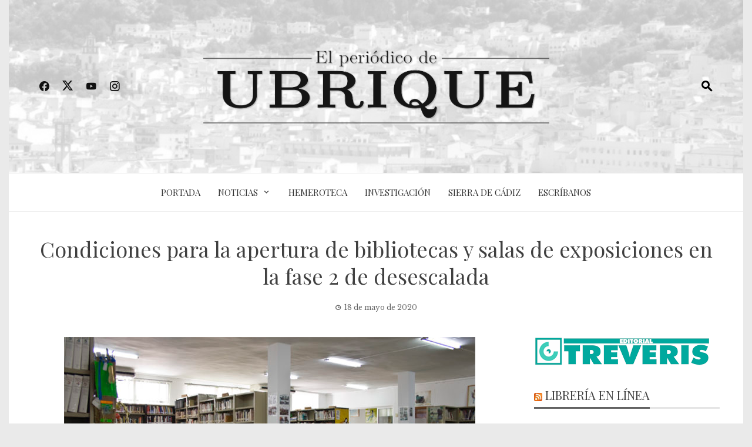

--- FILE ---
content_type: text/html; charset=UTF-8
request_url: https://elperiodicodeubrique.com/2020/05/condiciones-para-la-apertura-de-bibliotecas-en-la-fase-2-de-desescalada/
body_size: 22238
content:
<!DOCTYPE html>
<html lang="es">

    <head>
        <meta charset="UTF-8">
        <meta name="viewport" content="width=device-width, initial-scale=1">
        <link rel="profile" href="http://gmpg.org/xfn/11">

        
<!--/ Open Graphite /-->
<meta property="og:locale" content="es_ES" />
<meta property="og:type" content="" />
<meta property="og:url" content="https://elperiodicodeubrique.com/2020/05/condiciones-para-la-apertura-de-bibliotecas-en-la-fase-2-de-desescalada/" />
<meta property="og:title" content="" />
<meta property="og:description" content="" />
<meta property="og:site_name" content="El Periódico de Ubrique" />
<meta property="og:image" content="https://elperiodicodeubrique.com/wp-content/uploads/2020/05/2020-05-18-bibliotecaUbrique.jpg" />
<meta property="og:image:width" content="720" />
<meta property="og:image:height" content="446" />

<meta itemprop="description" content="" />
<meta itemprop="image" content="https://elperiodicodeubrique.com/wp-content/uploads/2020/05/2020-05-18-bibliotecaUbrique.jpg" />

<meta name="twitter:card" content="summary_large_image" />
<meta name="twitter:url" content="https://elperiodicodeubrique.com/2020/05/condiciones-para-la-apertura-de-bibliotecas-en-la-fase-2-de-desescalada/" />
<meta name="twitter:title" content="" />
<meta name="twitter:description" content="" />
<meta name="twitter:image" content="https://elperiodicodeubrique.com/wp-content/uploads/2020/05/2020-05-18-bibliotecaUbrique.jpg" />
<meta name="twitter:creator" content="@noticiasubrique" />
<meta name="twitter:site" content="El Periódico de Ubrique" />
<!--/ Open Graphite End /-->

<title>Condiciones para la apertura de bibliotecas y salas de exposiciones en la fase 2 de desescalada &#8211; El Periódico de Ubrique</title>
<meta name='robots' content='max-image-preview:large' />
<link rel='dns-prefetch' href='//fonts.googleapis.com' />
<link rel="alternate" type="application/rss+xml" title="El Periódico de Ubrique &raquo; Feed" href="https://elperiodicodeubrique.com/feed/" />
<link rel="alternate" type="application/rss+xml" title="El Periódico de Ubrique &raquo; Feed de los comentarios" href="https://elperiodicodeubrique.com/comments/feed/" />
<link rel="alternate" title="oEmbed (JSON)" type="application/json+oembed" href="https://elperiodicodeubrique.com/wp-json/oembed/1.0/embed?url=https%3A%2F%2Felperiodicodeubrique.com%2F2020%2F05%2Fcondiciones-para-la-apertura-de-bibliotecas-en-la-fase-2-de-desescalada%2F" />
<link rel="alternate" title="oEmbed (XML)" type="text/xml+oembed" href="https://elperiodicodeubrique.com/wp-json/oembed/1.0/embed?url=https%3A%2F%2Felperiodicodeubrique.com%2F2020%2F05%2Fcondiciones-para-la-apertura-de-bibliotecas-en-la-fase-2-de-desescalada%2F&#038;format=xml" />
<style id='wp-img-auto-sizes-contain-inline-css'>
img:is([sizes=auto i],[sizes^="auto," i]){contain-intrinsic-size:3000px 1500px}
/*# sourceURL=wp-img-auto-sizes-contain-inline-css */
</style>
<link rel='stylesheet' id='argpd-informbox-css' href='https://elperiodicodeubrique.com/wp-content/plugins/adapta-rgpd/assets/css/inform-box-simple.css?ver=1.3.9' media='all' />
<link rel='stylesheet' id='argpd-cookies-eu-banner-css' href='https://elperiodicodeubrique.com/wp-content/plugins/adapta-rgpd/assets/css/cookies-banner-classic.css?ver=1.3.9' media='all' />
<style id='wp-emoji-styles-inline-css'>

	img.wp-smiley, img.emoji {
		display: inline !important;
		border: none !important;
		box-shadow: none !important;
		height: 1em !important;
		width: 1em !important;
		margin: 0 0.07em !important;
		vertical-align: -0.1em !important;
		background: none !important;
		padding: 0 !important;
	}
/*# sourceURL=wp-emoji-styles-inline-css */
</style>
<link rel='stylesheet' id='wp-block-library-css' href='https://elperiodicodeubrique.com/wp-includes/css/dist/block-library/style.min.css?ver=6.9' media='all' />
<style id='wp-block-library-theme-inline-css'>
.wp-block-audio :where(figcaption){color:#555;font-size:13px;text-align:center}.is-dark-theme .wp-block-audio :where(figcaption){color:#ffffffa6}.wp-block-audio{margin:0 0 1em}.wp-block-code{border:1px solid #ccc;border-radius:4px;font-family:Menlo,Consolas,monaco,monospace;padding:.8em 1em}.wp-block-embed :where(figcaption){color:#555;font-size:13px;text-align:center}.is-dark-theme .wp-block-embed :where(figcaption){color:#ffffffa6}.wp-block-embed{margin:0 0 1em}.blocks-gallery-caption{color:#555;font-size:13px;text-align:center}.is-dark-theme .blocks-gallery-caption{color:#ffffffa6}:root :where(.wp-block-image figcaption){color:#555;font-size:13px;text-align:center}.is-dark-theme :root :where(.wp-block-image figcaption){color:#ffffffa6}.wp-block-image{margin:0 0 1em}.wp-block-pullquote{border-bottom:4px solid;border-top:4px solid;color:currentColor;margin-bottom:1.75em}.wp-block-pullquote :where(cite),.wp-block-pullquote :where(footer),.wp-block-pullquote__citation{color:currentColor;font-size:.8125em;font-style:normal;text-transform:uppercase}.wp-block-quote{border-left:.25em solid;margin:0 0 1.75em;padding-left:1em}.wp-block-quote cite,.wp-block-quote footer{color:currentColor;font-size:.8125em;font-style:normal;position:relative}.wp-block-quote:where(.has-text-align-right){border-left:none;border-right:.25em solid;padding-left:0;padding-right:1em}.wp-block-quote:where(.has-text-align-center){border:none;padding-left:0}.wp-block-quote.is-large,.wp-block-quote.is-style-large,.wp-block-quote:where(.is-style-plain){border:none}.wp-block-search .wp-block-search__label{font-weight:700}.wp-block-search__button{border:1px solid #ccc;padding:.375em .625em}:where(.wp-block-group.has-background){padding:1.25em 2.375em}.wp-block-separator.has-css-opacity{opacity:.4}.wp-block-separator{border:none;border-bottom:2px solid;margin-left:auto;margin-right:auto}.wp-block-separator.has-alpha-channel-opacity{opacity:1}.wp-block-separator:not(.is-style-wide):not(.is-style-dots){width:100px}.wp-block-separator.has-background:not(.is-style-dots){border-bottom:none;height:1px}.wp-block-separator.has-background:not(.is-style-wide):not(.is-style-dots){height:2px}.wp-block-table{margin:0 0 1em}.wp-block-table td,.wp-block-table th{word-break:normal}.wp-block-table :where(figcaption){color:#555;font-size:13px;text-align:center}.is-dark-theme .wp-block-table :where(figcaption){color:#ffffffa6}.wp-block-video :where(figcaption){color:#555;font-size:13px;text-align:center}.is-dark-theme .wp-block-video :where(figcaption){color:#ffffffa6}.wp-block-video{margin:0 0 1em}:root :where(.wp-block-template-part.has-background){margin-bottom:0;margin-top:0;padding:1.25em 2.375em}
/*# sourceURL=/wp-includes/css/dist/block-library/theme.min.css */
</style>
<style id='global-styles-inline-css'>
:root{--wp--preset--aspect-ratio--square: 1;--wp--preset--aspect-ratio--4-3: 4/3;--wp--preset--aspect-ratio--3-4: 3/4;--wp--preset--aspect-ratio--3-2: 3/2;--wp--preset--aspect-ratio--2-3: 2/3;--wp--preset--aspect-ratio--16-9: 16/9;--wp--preset--aspect-ratio--9-16: 9/16;--wp--preset--color--black: #000000;--wp--preset--color--cyan-bluish-gray: #abb8c3;--wp--preset--color--white: #ffffff;--wp--preset--color--pale-pink: #f78da7;--wp--preset--color--vivid-red: #cf2e2e;--wp--preset--color--luminous-vivid-orange: #ff6900;--wp--preset--color--luminous-vivid-amber: #fcb900;--wp--preset--color--light-green-cyan: #7bdcb5;--wp--preset--color--vivid-green-cyan: #00d084;--wp--preset--color--pale-cyan-blue: #8ed1fc;--wp--preset--color--vivid-cyan-blue: #0693e3;--wp--preset--color--vivid-purple: #9b51e0;--wp--preset--gradient--vivid-cyan-blue-to-vivid-purple: linear-gradient(135deg,rgb(6,147,227) 0%,rgb(155,81,224) 100%);--wp--preset--gradient--light-green-cyan-to-vivid-green-cyan: linear-gradient(135deg,rgb(122,220,180) 0%,rgb(0,208,130) 100%);--wp--preset--gradient--luminous-vivid-amber-to-luminous-vivid-orange: linear-gradient(135deg,rgb(252,185,0) 0%,rgb(255,105,0) 100%);--wp--preset--gradient--luminous-vivid-orange-to-vivid-red: linear-gradient(135deg,rgb(255,105,0) 0%,rgb(207,46,46) 100%);--wp--preset--gradient--very-light-gray-to-cyan-bluish-gray: linear-gradient(135deg,rgb(238,238,238) 0%,rgb(169,184,195) 100%);--wp--preset--gradient--cool-to-warm-spectrum: linear-gradient(135deg,rgb(74,234,220) 0%,rgb(151,120,209) 20%,rgb(207,42,186) 40%,rgb(238,44,130) 60%,rgb(251,105,98) 80%,rgb(254,248,76) 100%);--wp--preset--gradient--blush-light-purple: linear-gradient(135deg,rgb(255,206,236) 0%,rgb(152,150,240) 100%);--wp--preset--gradient--blush-bordeaux: linear-gradient(135deg,rgb(254,205,165) 0%,rgb(254,45,45) 50%,rgb(107,0,62) 100%);--wp--preset--gradient--luminous-dusk: linear-gradient(135deg,rgb(255,203,112) 0%,rgb(199,81,192) 50%,rgb(65,88,208) 100%);--wp--preset--gradient--pale-ocean: linear-gradient(135deg,rgb(255,245,203) 0%,rgb(182,227,212) 50%,rgb(51,167,181) 100%);--wp--preset--gradient--electric-grass: linear-gradient(135deg,rgb(202,248,128) 0%,rgb(113,206,126) 100%);--wp--preset--gradient--midnight: linear-gradient(135deg,rgb(2,3,129) 0%,rgb(40,116,252) 100%);--wp--preset--font-size--small: 0.9rem;--wp--preset--font-size--medium: 1.05rem;--wp--preset--font-size--large: clamp(1.39rem, 1.39rem + ((1vw - 0.2rem) * 0.836), 1.85rem);--wp--preset--font-size--x-large: clamp(1.85rem, 1.85rem + ((1vw - 0.2rem) * 1.182), 2.5rem);--wp--preset--font-size--xx-large: clamp(2.5rem, 2.5rem + ((1vw - 0.2rem) * 1.4), 3.27rem);--wp--preset--spacing--20: 0.44rem;--wp--preset--spacing--30: 0.67rem;--wp--preset--spacing--40: 1rem;--wp--preset--spacing--50: 1.5rem;--wp--preset--spacing--60: 2.25rem;--wp--preset--spacing--70: 3.38rem;--wp--preset--spacing--80: 5.06rem;--wp--preset--shadow--natural: 6px 6px 9px rgba(0, 0, 0, 0.2);--wp--preset--shadow--deep: 12px 12px 50px rgba(0, 0, 0, 0.4);--wp--preset--shadow--sharp: 6px 6px 0px rgba(0, 0, 0, 0.2);--wp--preset--shadow--outlined: 6px 6px 0px -3px rgb(255, 255, 255), 6px 6px rgb(0, 0, 0);--wp--preset--shadow--crisp: 6px 6px 0px rgb(0, 0, 0);}:root { --wp--style--global--content-size: 1100px;--wp--style--global--wide-size: 1200px; }:where(body) { margin: 0; }.wp-site-blocks > .alignleft { float: left; margin-right: 2em; }.wp-site-blocks > .alignright { float: right; margin-left: 2em; }.wp-site-blocks > .aligncenter { justify-content: center; margin-left: auto; margin-right: auto; }:where(.wp-site-blocks) > * { margin-block-start: 24px; margin-block-end: 0; }:where(.wp-site-blocks) > :first-child { margin-block-start: 0; }:where(.wp-site-blocks) > :last-child { margin-block-end: 0; }:root { --wp--style--block-gap: 24px; }:root :where(.is-layout-flow) > :first-child{margin-block-start: 0;}:root :where(.is-layout-flow) > :last-child{margin-block-end: 0;}:root :where(.is-layout-flow) > *{margin-block-start: 24px;margin-block-end: 0;}:root :where(.is-layout-constrained) > :first-child{margin-block-start: 0;}:root :where(.is-layout-constrained) > :last-child{margin-block-end: 0;}:root :where(.is-layout-constrained) > *{margin-block-start: 24px;margin-block-end: 0;}:root :where(.is-layout-flex){gap: 24px;}:root :where(.is-layout-grid){gap: 24px;}.is-layout-flow > .alignleft{float: left;margin-inline-start: 0;margin-inline-end: 2em;}.is-layout-flow > .alignright{float: right;margin-inline-start: 2em;margin-inline-end: 0;}.is-layout-flow > .aligncenter{margin-left: auto !important;margin-right: auto !important;}.is-layout-constrained > .alignleft{float: left;margin-inline-start: 0;margin-inline-end: 2em;}.is-layout-constrained > .alignright{float: right;margin-inline-start: 2em;margin-inline-end: 0;}.is-layout-constrained > .aligncenter{margin-left: auto !important;margin-right: auto !important;}.is-layout-constrained > :where(:not(.alignleft):not(.alignright):not(.alignfull)){max-width: var(--wp--style--global--content-size);margin-left: auto !important;margin-right: auto !important;}.is-layout-constrained > .alignwide{max-width: var(--wp--style--global--wide-size);}body .is-layout-flex{display: flex;}.is-layout-flex{flex-wrap: wrap;align-items: center;}.is-layout-flex > :is(*, div){margin: 0;}body .is-layout-grid{display: grid;}.is-layout-grid > :is(*, div){margin: 0;}body{padding-top: 0px;padding-right: 0px;padding-bottom: 0px;padding-left: 0px;}:root :where(.wp-element-button, .wp-block-button__link){background-color: #32373c;border-width: 0;color: #fff;font-family: inherit;font-size: inherit;font-style: inherit;font-weight: inherit;letter-spacing: inherit;line-height: inherit;padding-top: calc(0.667em + 2px);padding-right: calc(1.333em + 2px);padding-bottom: calc(0.667em + 2px);padding-left: calc(1.333em + 2px);text-decoration: none;text-transform: inherit;}.has-black-color{color: var(--wp--preset--color--black) !important;}.has-cyan-bluish-gray-color{color: var(--wp--preset--color--cyan-bluish-gray) !important;}.has-white-color{color: var(--wp--preset--color--white) !important;}.has-pale-pink-color{color: var(--wp--preset--color--pale-pink) !important;}.has-vivid-red-color{color: var(--wp--preset--color--vivid-red) !important;}.has-luminous-vivid-orange-color{color: var(--wp--preset--color--luminous-vivid-orange) !important;}.has-luminous-vivid-amber-color{color: var(--wp--preset--color--luminous-vivid-amber) !important;}.has-light-green-cyan-color{color: var(--wp--preset--color--light-green-cyan) !important;}.has-vivid-green-cyan-color{color: var(--wp--preset--color--vivid-green-cyan) !important;}.has-pale-cyan-blue-color{color: var(--wp--preset--color--pale-cyan-blue) !important;}.has-vivid-cyan-blue-color{color: var(--wp--preset--color--vivid-cyan-blue) !important;}.has-vivid-purple-color{color: var(--wp--preset--color--vivid-purple) !important;}.has-black-background-color{background-color: var(--wp--preset--color--black) !important;}.has-cyan-bluish-gray-background-color{background-color: var(--wp--preset--color--cyan-bluish-gray) !important;}.has-white-background-color{background-color: var(--wp--preset--color--white) !important;}.has-pale-pink-background-color{background-color: var(--wp--preset--color--pale-pink) !important;}.has-vivid-red-background-color{background-color: var(--wp--preset--color--vivid-red) !important;}.has-luminous-vivid-orange-background-color{background-color: var(--wp--preset--color--luminous-vivid-orange) !important;}.has-luminous-vivid-amber-background-color{background-color: var(--wp--preset--color--luminous-vivid-amber) !important;}.has-light-green-cyan-background-color{background-color: var(--wp--preset--color--light-green-cyan) !important;}.has-vivid-green-cyan-background-color{background-color: var(--wp--preset--color--vivid-green-cyan) !important;}.has-pale-cyan-blue-background-color{background-color: var(--wp--preset--color--pale-cyan-blue) !important;}.has-vivid-cyan-blue-background-color{background-color: var(--wp--preset--color--vivid-cyan-blue) !important;}.has-vivid-purple-background-color{background-color: var(--wp--preset--color--vivid-purple) !important;}.has-black-border-color{border-color: var(--wp--preset--color--black) !important;}.has-cyan-bluish-gray-border-color{border-color: var(--wp--preset--color--cyan-bluish-gray) !important;}.has-white-border-color{border-color: var(--wp--preset--color--white) !important;}.has-pale-pink-border-color{border-color: var(--wp--preset--color--pale-pink) !important;}.has-vivid-red-border-color{border-color: var(--wp--preset--color--vivid-red) !important;}.has-luminous-vivid-orange-border-color{border-color: var(--wp--preset--color--luminous-vivid-orange) !important;}.has-luminous-vivid-amber-border-color{border-color: var(--wp--preset--color--luminous-vivid-amber) !important;}.has-light-green-cyan-border-color{border-color: var(--wp--preset--color--light-green-cyan) !important;}.has-vivid-green-cyan-border-color{border-color: var(--wp--preset--color--vivid-green-cyan) !important;}.has-pale-cyan-blue-border-color{border-color: var(--wp--preset--color--pale-cyan-blue) !important;}.has-vivid-cyan-blue-border-color{border-color: var(--wp--preset--color--vivid-cyan-blue) !important;}.has-vivid-purple-border-color{border-color: var(--wp--preset--color--vivid-purple) !important;}.has-vivid-cyan-blue-to-vivid-purple-gradient-background{background: var(--wp--preset--gradient--vivid-cyan-blue-to-vivid-purple) !important;}.has-light-green-cyan-to-vivid-green-cyan-gradient-background{background: var(--wp--preset--gradient--light-green-cyan-to-vivid-green-cyan) !important;}.has-luminous-vivid-amber-to-luminous-vivid-orange-gradient-background{background: var(--wp--preset--gradient--luminous-vivid-amber-to-luminous-vivid-orange) !important;}.has-luminous-vivid-orange-to-vivid-red-gradient-background{background: var(--wp--preset--gradient--luminous-vivid-orange-to-vivid-red) !important;}.has-very-light-gray-to-cyan-bluish-gray-gradient-background{background: var(--wp--preset--gradient--very-light-gray-to-cyan-bluish-gray) !important;}.has-cool-to-warm-spectrum-gradient-background{background: var(--wp--preset--gradient--cool-to-warm-spectrum) !important;}.has-blush-light-purple-gradient-background{background: var(--wp--preset--gradient--blush-light-purple) !important;}.has-blush-bordeaux-gradient-background{background: var(--wp--preset--gradient--blush-bordeaux) !important;}.has-luminous-dusk-gradient-background{background: var(--wp--preset--gradient--luminous-dusk) !important;}.has-pale-ocean-gradient-background{background: var(--wp--preset--gradient--pale-ocean) !important;}.has-electric-grass-gradient-background{background: var(--wp--preset--gradient--electric-grass) !important;}.has-midnight-gradient-background{background: var(--wp--preset--gradient--midnight) !important;}.has-small-font-size{font-size: var(--wp--preset--font-size--small) !important;}.has-medium-font-size{font-size: var(--wp--preset--font-size--medium) !important;}.has-large-font-size{font-size: var(--wp--preset--font-size--large) !important;}.has-x-large-font-size{font-size: var(--wp--preset--font-size--x-large) !important;}.has-xx-large-font-size{font-size: var(--wp--preset--font-size--xx-large) !important;}
:root :where(.wp-block-pullquote){font-size: clamp(0.984em, 0.984rem + ((1vw - 0.2em) * 0.938), 1.5em);line-height: 1.6;}
/*# sourceURL=global-styles-inline-css */
</style>
<link rel='stylesheet' id='super-rss-reader-css' href='https://elperiodicodeubrique.com/wp-content/plugins/super-rss-reader/public/css/style.min.css?ver=5.4' media='all' />
<link rel='stylesheet' id='viral-news-style-css' href='https://elperiodicodeubrique.com/wp-content/themes/viral-news/style.css?ver=2.04' media='all' />
<style id='viral-news-style-inline-css'>
:root{--viral-news-template-color:#636363;--viral-news-header-image:url(https://elperiodicodeubrique.com/wp-content/uploads/2021/07/fondo-cabecera-epu2.jpg);--viral-news-header-padding:70px 0}
/*# sourceURL=viral-news-style-inline-css */
</style>
<link rel='stylesheet' id='twittericon-css' href='https://elperiodicodeubrique.com/wp-content/themes/viral-news/css/twittericon.css?ver=2.04' media='all' />
<link rel='stylesheet' id='materialdesignicons-css' href='https://elperiodicodeubrique.com/wp-content/themes/viral-news/css/materialdesignicons.css?ver=2.04' media='all' />
<link rel='stylesheet' id='owl-carousel-css' href='https://elperiodicodeubrique.com/wp-content/themes/viral-news/css/owl.carousel.css?ver=2.04' media='all' />
<link rel='stylesheet' id='viral-news-fonts-css' href='https://fonts.googleapis.com/css?family=Playfair+Display%3A400%2C500%2C600%2C700%2C800%2C900%2C400i%2C500i%2C600i%2C700i%2C800i%2C900i%7CLibre+Baskerville%3A400%2C400i%2C700&#038;subset=latin%2Clatin-ext&#038;display=swap' media='all' />
<link rel='stylesheet' id='arpw-style-css' href='https://elperiodicodeubrique.com/wp-content/plugins/advanced-random-posts-widget/assets/css/arpw-frontend.css?ver=6.9' media='all' />
<link rel='stylesheet' id='slb_core-css' href='https://elperiodicodeubrique.com/wp-content/plugins/simple-lightbox/client/css/app.css?ver=2.9.4' media='all' />
<link rel='stylesheet' id='dashicons-css' href='https://elperiodicodeubrique.com/wp-includes/css/dashicons.min.css?ver=6.9' media='all' />
<link rel='stylesheet' id='elementor-frontend-css' href='https://elperiodicodeubrique.com/wp-content/plugins/elementor/assets/css/frontend.min.css?ver=3.34.1' media='all' />
<link rel='stylesheet' id='eael-general-css' href='https://elperiodicodeubrique.com/wp-content/plugins/essential-addons-for-elementor-lite/assets/front-end/css/view/general.min.css?ver=6.5.5' media='all' />
<script src="https://elperiodicodeubrique.com/wp-includes/js/jquery/jquery.min.js?ver=3.7.1" id="jquery-core-js"></script>
<script src="https://elperiodicodeubrique.com/wp-includes/js/jquery/jquery-migrate.min.js?ver=3.4.1" id="jquery-migrate-js"></script>
<script src="https://elperiodicodeubrique.com/wp-content/plugins/adapta-rgpd/assets/js/cookies-eu-banner.js?ver=1.3.9" id="argpd-cookies-eu-banner-js"></script>
<script src="https://elperiodicodeubrique.com/wp-content/plugins/super-rss-reader/public/js/jquery.easy-ticker.min.js?ver=5.4" id="jquery-easy-ticker-js"></script>
<script src="https://elperiodicodeubrique.com/wp-content/plugins/super-rss-reader/public/js/script.min.js?ver=5.4" id="super-rss-reader-js"></script>
<link rel="https://api.w.org/" href="https://elperiodicodeubrique.com/wp-json/" /><link rel="alternate" title="JSON" type="application/json" href="https://elperiodicodeubrique.com/wp-json/wp/v2/posts/17302" /><link rel="EditURI" type="application/rsd+xml" title="RSD" href="https://elperiodicodeubrique.com/xmlrpc.php?rsd" />
<meta name="generator" content="WordPress 6.9" />
<link rel="canonical" href="https://elperiodicodeubrique.com/2020/05/condiciones-para-la-apertura-de-bibliotecas-en-la-fase-2-de-desescalada/" />
<link rel='shortlink' href='https://elperiodicodeubrique.com/?p=17302' />
		<!-- Custom Logo: hide header text -->
		<style id="custom-logo-css">
			.vn-site-title, .vn-site-description {
				position: absolute;
				clip-path: inset(50%);
			}
		</style>
		<style id="essential-blocks-global-styles">
            :root {
                --eb-global-primary-color: #101828;
--eb-global-secondary-color: #475467;
--eb-global-tertiary-color: #98A2B3;
--eb-global-text-color: #475467;
--eb-global-heading-color: #1D2939;
--eb-global-link-color: #444CE7;
--eb-global-background-color: #F9FAFB;
--eb-global-button-text-color: #FFFFFF;
--eb-global-button-background-color: #101828;
--eb-gradient-primary-color: linear-gradient(90deg, hsla(259, 84%, 78%, 1) 0%, hsla(206, 67%, 75%, 1) 100%);
--eb-gradient-secondary-color: linear-gradient(90deg, hsla(18, 76%, 85%, 1) 0%, hsla(203, 69%, 84%, 1) 100%);
--eb-gradient-tertiary-color: linear-gradient(90deg, hsla(248, 21%, 15%, 1) 0%, hsla(250, 14%, 61%, 1) 100%);
--eb-gradient-background-color: linear-gradient(90deg, rgb(250, 250, 250) 0%, rgb(233, 233, 233) 49%, rgb(244, 243, 243) 100%);

                --eb-tablet-breakpoint: 1024px;
--eb-mobile-breakpoint: 767px;

            }
            
            
        </style><meta name="generator" content="Elementor 3.34.1; features: additional_custom_breakpoints; settings: css_print_method-external, google_font-enabled, font_display-swap">
			<style>
				.e-con.e-parent:nth-of-type(n+4):not(.e-lazyloaded):not(.e-no-lazyload),
				.e-con.e-parent:nth-of-type(n+4):not(.e-lazyloaded):not(.e-no-lazyload) * {
					background-image: none !important;
				}
				@media screen and (max-height: 1024px) {
					.e-con.e-parent:nth-of-type(n+3):not(.e-lazyloaded):not(.e-no-lazyload),
					.e-con.e-parent:nth-of-type(n+3):not(.e-lazyloaded):not(.e-no-lazyload) * {
						background-image: none !important;
					}
				}
				@media screen and (max-height: 640px) {
					.e-con.e-parent:nth-of-type(n+2):not(.e-lazyloaded):not(.e-no-lazyload),
					.e-con.e-parent:nth-of-type(n+2):not(.e-lazyloaded):not(.e-no-lazyload) * {
						background-image: none !important;
					}
				}
			</style>
			<link rel="icon" href="https://elperiodicodeubrique.com/wp-content/uploads/2021/08/epu-150x150.png" sizes="32x32" />
<link rel="icon" href="https://elperiodicodeubrique.com/wp-content/uploads/2021/08/epu-300x300.png" sizes="192x192" />
<link rel="apple-touch-icon" href="https://elperiodicodeubrique.com/wp-content/uploads/2021/08/epu-300x300.png" />
<meta name="msapplication-TileImage" content="https://elperiodicodeubrique.com/wp-content/uploads/2021/08/epu-300x300.png" />
    </head>

    <body class="wp-singular post-template-default single single-post postid-17302 single-format-standard wp-custom-logo wp-embed-responsive wp-theme-viral-news he-viral-news group-blog viral-news-right-sidebar vn-boxed elementor-default elementor-kit-22601">
                <div id="vn-page">
            <a class="skip-link screen-reader-text" href="#vn-content">Saltar al contenido</a>
                        <header id="vn-masthead" class="vn-site-header" >
                
                <div class="vn-header vn-black">
                    <div class="vn-container">
                        <div class="vn-header-social-icons"><a class="vn-facebook" href="https://www.facebook.com/noticiasubrique" target="_blank"><i class="mdi-facebook"></i></a><a class="vn-twitter" href="https://whatsapp.com/channel/0029VbBfrvy6GcGB9uEtjv2K" target="_blank"><i class="ti-x-twitter"></i></a><a class="vn-youtube" href="https://www.youtube.com/channel/UCVtA517leer9GObqWd_jkiw" target="_blank"><i class="mdi-youtube"></i></a><a class="vn-instagram" href="https://whatsapp.com/channel/0029VbBfrvy6GcGB9uEtjv2K" target="_blank"><i class="mdi-instagram"></i></a></div>            <div id="vn-site-branding">
                <a href="https://elperiodicodeubrique.com/" class="custom-logo-link" rel="home"><img fetchpriority="high" width="600" height="134" src="https://elperiodicodeubrique.com/wp-content/uploads/2021/08/logo-epu2.png" class="custom-logo" alt="El Periódico de Ubrique" decoding="async" srcset="https://elperiodicodeubrique.com/wp-content/uploads/2021/08/logo-epu2.png 600w, https://elperiodicodeubrique.com/wp-content/uploads/2021/08/logo-epu2-300x67.png 300w" sizes="(max-width: 600px) 100vw, 600px" /></a>            </div><!-- .site-branding -->
            <div class="vn-header-search" ><span><i class="mdi-magnify"></i></span></div>                    </div>
                </div>

                                    <nav id="vn-site-navigation" class="vn-main-navigation vn-light">
                        <div class="vn-container">
                            <div class="vn-header-search"><span ><i class="mdi-magnify"></i></span></div>

                            <a href="#" class="vn-toggle-menu"><span></span></a>
                            <div class="vn-menu vn-clearfix"><ul id="menu-principal" class="vn-clearfix"><li id="menu-item-16652" class="menu-item menu-item-type-custom menu-item-object-custom menu-item-16652"><a href="/" title="Ir a portada">Portada</a></li>
<li id="menu-item-20334" class="menu-item menu-item-type-post_type menu-item-object-page current_page_parent menu-item-has-children menu-item-20334"><a href="https://elperiodicodeubrique.com/noticias/">Noticias</a>
<ul class="sub-menu">
	<li id="menu-item-20244" class="menu-item menu-item-type-taxonomy menu-item-object-category menu-item-20244"><a href="https://elperiodicodeubrique.com/category/ciencia/">Ciencia</a></li>
	<li id="menu-item-20245" class="menu-item menu-item-type-taxonomy menu-item-object-category current-post-ancestor current-menu-parent current-post-parent menu-item-20245"><a href="https://elperiodicodeubrique.com/category/cultura/">Cultura y Educación</a></li>
	<li id="menu-item-20246" class="menu-item menu-item-type-taxonomy menu-item-object-category menu-item-20246"><a href="https://elperiodicodeubrique.com/category/deportes/">Deportes</a></li>
	<li id="menu-item-20250" class="menu-item menu-item-type-taxonomy menu-item-object-category menu-item-20250"><a href="https://elperiodicodeubrique.com/category/trabajo-economia/">Trabajo y Economía</a></li>
	<li id="menu-item-20251" class="menu-item menu-item-type-taxonomy menu-item-object-category menu-item-20251"><a href="https://elperiodicodeubrique.com/category/mediombiente/">Medio Ambiente</a></li>
	<li id="menu-item-23877" class="menu-item menu-item-type-taxonomy menu-item-object-category menu-item-23877"><a href="https://elperiodicodeubrique.com/category/memoria/">Memoria Histórica</a></li>
	<li id="menu-item-20252" class="menu-item menu-item-type-taxonomy menu-item-object-category menu-item-20252"><a href="https://elperiodicodeubrique.com/category/opinion/">Opinión</a></li>
	<li id="menu-item-20253" class="menu-item menu-item-type-taxonomy menu-item-object-category current-post-ancestor current-menu-parent current-post-parent menu-item-20253"><a href="https://elperiodicodeubrique.com/category/politica/">Política</a></li>
	<li id="menu-item-20254" class="menu-item menu-item-type-taxonomy menu-item-object-category current-post-ancestor current-menu-parent current-post-parent menu-item-20254"><a href="https://elperiodicodeubrique.com/category/salud/">Salud y Bienestar</a></li>
	<li id="menu-item-20255" class="menu-item menu-item-type-taxonomy menu-item-object-category current-post-ancestor current-menu-parent current-post-parent menu-item-20255"><a href="https://elperiodicodeubrique.com/category/sociedad/">Sociedad</a></li>
</ul>
</li>
<li id="menu-item-17434" class="menu-item menu-item-type-post_type menu-item-object-page menu-item-17434"><a href="https://elperiodicodeubrique.com/archivo/">Hemeroteca</a></li>
<li id="menu-item-17482" class="menu-item menu-item-type-post_type menu-item-object-page menu-item-17482"><a href="https://elperiodicodeubrique.com/investigacion/">Investigación</a></li>
<li id="menu-item-20413" class="menu-item menu-item-type-custom menu-item-object-custom menu-item-20413"><a href="https://www.sierradecadiz.com/">Sierra de Cádiz</a></li>
<li id="menu-item-18767" class="menu-item menu-item-type-custom menu-item-object-custom menu-item-18767"><a href="/contactar/">Escríbanos</a></li>
</ul></div>                        </div>
                    </nav>
                            </header>

            <div id="vn-content" class="vn-site-content">
<div class="vn-container">
                <header class="vn-main-header">
                <h1>Condiciones para la apertura de bibliotecas y salas de exposiciones en la fase 2 de desescalada</h1>                <div class="posted-on"><i class="mdi-clock-time-three-outline"></i><time class="entry-date published updated" datetime="2020-05-18T12:29:56+02:00">18 de mayo de 2020</time></div>            </header><!-- .entry-header -->
        
        <div class="vn-content-wrap vn-clearfix">
            <div id="primary" class="content-area">

                
<article id="post-17302" class="vn-article-content post-17302 post type-post status-publish format-standard has-post-thumbnail hentry category-cultura category-politica category-salud category-sociedad category-ubrique tag-biblioteca tag-coronavirus tag-exposiciones tag-medicina" >

    <div class="entry-content">

        <figure id="attachment_17303" aria-describedby="caption-attachment-17303" style="width: 700px" class="wp-caption aligncenter"><a href="https://www.elperiodicodeubrique.com/wp-content/uploads/2020/05/2020-05-18-bibliotecaUbrique.jpg" data-slb-active="1" data-slb-asset="1262438998" data-slb-group="17302"><img decoding="async" class="size-large wp-image-17303" src="https://www.elperiodicodeubrique.com/wp-content/uploads/2020/05/2020-05-18-bibliotecaUbrique-700x434.jpg" alt="Biblioteca Municipal de Ubrique." width="700" height="434" srcset="https://elperiodicodeubrique.com/wp-content/uploads/2020/05/2020-05-18-bibliotecaUbrique-700x434.jpg 700w, https://elperiodicodeubrique.com/wp-content/uploads/2020/05/2020-05-18-bibliotecaUbrique-300x186.jpg 300w, https://elperiodicodeubrique.com/wp-content/uploads/2020/05/2020-05-18-bibliotecaUbrique-560x347.jpg 560w, https://elperiodicodeubrique.com/wp-content/uploads/2020/05/2020-05-18-bibliotecaUbrique-260x161.jpg 260w, https://elperiodicodeubrique.com/wp-content/uploads/2020/05/2020-05-18-bibliotecaUbrique-160x99.jpg 160w, https://elperiodicodeubrique.com/wp-content/uploads/2020/05/2020-05-18-bibliotecaUbrique.jpg 720w" sizes="(max-width: 700px) 100vw, 700px" /></a><figcaption id="caption-attachment-17303" class="wp-caption-text">Biblioteca Municipal de Ubrique.</figcaption></figure>
<p>El <em>Boletín Oficial del Estado</em> publicó el 16 de mayo de 2020 una orden del Ministerio de Sanidad con «<a href="https://www.boe.es/boe/dias/2020/05/16/pdfs/BOE-A-2020-5088.pdf" target="_blank" rel="noopener noreferrer">medidas de flexibilización en el ámbito de la cultura</a>» en la fase 2 de la «desescalada» en el contexto de la pandemia de covid.19. Ubrique podría entrar en esta fase 2 a partir del lunes 25 de mayo de 2020, si así lo aprobase el Ministerio. En el capítulo VIII de dicha orden se exponen las condiciones en que debe desarrollarse la actividad de las bibliotecas. Según esta norma, «podrán llevarse a cabo actividades de consulta en sala siempre que no se supere un tercio del aforo autorizado. Cuando un usuario abandone un puesto de lectura, éste habrá de ser limpiado y desinfectado». Además, «se podrá hacer uso de los ordenadores y medios informáticos de las bibliotecas destinados para el uso público de los ciudadanos, así como de catálogos de acceso público en línea, catálogos en fichas de la biblioteca o publicaciones electrónicas. Todos ellos deberán limpiarse después de cada uso». De igual modo, «se permitirá el préstamo interbibliotecario entre las bibliotecas ubicadas en alguna de las unidades territoriales previstas, debiéndose proceder con las obras objeto de este préstamo del mismo modo que con las obras de préstamo domiciliario». No obstante, «las salas infantiles y las colecciones de libre acceso permanecerán cerradas».</p>
<p><span id="more-17302"></span></p>
<p>Otras medidas establecidas en esta orden son las siguientes:</p>
<p><strong>Salas de exposiciones</strong></p>
<p>Condiciones en que debe desarrollarse la reapertura al público de salas de exposiciones y su actividad<br />
Artículo 25. Reapertura al público de las salas de exposiciones.<br />
Podrá procederse a la reapertura al público de las salas de exposiciones cuya actividad se hubiera suspendido tras la declaración del estado de alarma en virtud de lo dispuesto en el artículo 10.1 del Real Decreto 463/2020, de 14 de marzo, siempre que no se supere un tercio del aforo autorizado y se adopten las medidas necesarias para el debido control de las aglomeraciones, cumpliendo los requisitos establecidos en la presente orden.</p>
<p>Artículo 26. Medidas de higiene y prevención aplicables a las salas de exposiciones.<br />
1. Las salas que cuenten con mostradores de información y atención al público deberán instalar elementos y barreras físicas de protección en el área de recepción de visitantes.</p>
<p>2. Las salas deberán proceder a la instalación de carteles con normas y recomendaciones específicas para el público, especialmente para recordar la necesidad de mantener la distancia interpersonal de dos metros. Asimismo, se deberá proceder a la instalación de vinilos de señalización con indicaciones sobre la distancia de seguridad, para evitar que se formen colas o aglomeraciones en la entrada y/o salida del establecimiento o centro.</p>
<p>3. El uso de los aseos se ajustará a lo dispuesto en el artículo 6.5.</p>
<p>Artículo 27. Adaptación de los servicios de limpieza.<br />
1. Las salas procederán de forma previa a la reapertura a la realización de una limpieza y desinfección en profundidad.</p>
<p>2. La limpieza y desinfección de los espacios de exposición o almacenaje en los que se encuentren depositados bienes culturales se realizará conforme a las recomendaciones específicas para este tipo de zonas establecidas por el Instituto del Patrimonio Cultural de España (IPCE).</p>
<p>3. En los espacios sin bienes culturales, la limpieza se realizará conforme a lo dispuesto en el artículo 6.</p>
<p>Artículo 28. Adaptación de los servicios de atención al público.<br />
1. Cada sala valorará la necesidad de modificar la prestación de los servicios de atención al público, teniendo en cuenta las exigencias de control del aforo y la posible apertura rotativa de espacios.</p>
<p>2. El personal de atención al público de la sala deberá informar a los visitantes sobre las medidas de higiene y prevención frente al COVID-19 que deben observarse durante la visita y velarán por su cumplimiento. Asimismo, dicho personal controlará que no se supera el aforo permitido.</p>
<p>Artículo 29. Medidas específicas para los trabajos asociados al montaje y desmontaje de exposiciones temporales.<br />
1. Para evitar la confluencia de trabajadores de distintas especialidades propias de la actividad de montaje y desmontaje de exposiciones temporales, las salas procurarán el mantenimiento en todo momento de la distancia interpersonal de dos metros.</p>
<p>2. Se deberá proceder a la limpieza y desinfección, al menos una vez al día, del interior de las cabinas de los vehículos de las empresas de transporte, al igual que los puntos de agarre de la maquinaria, los elementos auxiliares y las herramientas que se utilicen durante el montaje, que cada empresa deberá aportar.</p>
<p>3. En el caso de que sean varias las empresas participantes en un montaje o desmontaje, las salas diseñarán el escalonamiento horario de las entradas y salidas de las mismas, concentrando los trabajos de cada empresa en diferentes días y horarios, y evitando en la medida de lo posible la coincidencia en un mismo espacio de distintas empresas.</p>
<p>4. Las salas planificarán los movimientos internos del personal y de los bienes culturales y velarán por la reducción, en la medida de lo posible, del número de efectivos de cada una de las empresas en sala, aunque eso suponga alargar los calendarios de trabajo.</p>
<p>Artículo 30. Visita y atención al público.<br />
1. Los responsables de las salas evitarán la celebración de eventos de inauguración de exposiciones que puedan suponer una aglomeración de personas en un espacio cerrado.</p>
<p>2. Asimismo, se adoptarán las medidas necesarias para evitar aglomeraciones durante las visitas y atención al público o el desarrollo de su actividad.</p>
<p>3. No se podrá prestar el servicio de guardarropa ni el de consigna.</p>
<p>4. El uso de los elementos expuestos diseñados para un uso táctil por el visitante estará inhabilitado. Tampoco estarán disponibles para los visitantes las audioguías, folletos u otro material análogo.</p>
<p>5. Las salas podrán adoptar cuantas otras medidas adicionales consideren necesarias en función de sus características específicas y sus condiciones de visita pública para cumplir con las medidas de prevención e higiene establecidas por las autoridades sanitarias.</p>
<p><strong>Monumentos</strong></p>
<p>Condiciones en que debe desarrollarse la actividad de visita a monumentos y otros equipamientos culturales<br />
Artículo 31. Reapertura al público de monumentos y otros equipamientos culturales.<br />
Podrá procederse a la reapertura al público de monumentos y otros equipamientos culturales afectados por las medidas de contención previstas en el artículo 10.1 del Real Decreto 463/2020, de 14 de marzo, siempre que las visitas no superen un tercio del aforo autorizado y con sujeción a los requisitos establecidos en la presente orden.</p>
<p>En ningún caso podrán desarrollarse en ellos otras actividades culturales distintas de las visitas.</p>
<p>Artículo 32. Medidas de higiene y prevención aplicables a los monumentos y otros equipamientos culturales.<br />
1. Los accesos y lugares de control, información y atención al público deberán instalar elementos y barreras físicas de protección para el personal de control y vigilancia.</p>
<p>2. En todos los accesos a los inmuebles se colocarán carteles con normas y recomendaciones específicas para el público, recordando la necesidad de mantener la distancia interpersonal de dos metros. Asimismo, se deberá proceder a la instalación de elementos de señalización con indicaciones sobre la distancia de seguridad, para evitar que se formen colas o aglomeraciones en la entrada y/o salida de los inmuebles.</p>
<p>3. El uso de los aseos se ajustará a lo dispuesto en el artículo 6.5.</p>
<p>Artículo 33. Adaptación de los servicios de limpieza.<br />
1. Los inmuebles deberán someterse de forma previa a la reapertura a una limpieza y desinfección selectiva de las partes accesibles al público, siguiendo las normas recomendadas por el Instituto del Patrimonio Cultural de España (IPCE) para este tipo de bienes en función de su naturaleza y características.</p>
<p>2. La limpieza y desinfección de los espacios de exposición o almacenaje incluidos en estos inmuebles en los que se encuentren depositados bienes culturales se realizará conforme a las recomendaciones específicas para este tipo de zonas establecidas por el IPCE.</p>
<p>3. En los espacios sin bienes culturales, la limpieza se realizará conforme a lo previsto en el artículo 6.</p>
<p>4. Los gestores y responsables de los inmuebles realizarán un análisis y diagnóstico de las condiciones particulares de los mismos, los recorridos de los visitantes y los elementos con posibilidad de convertirse en focos de contagio, estableciendo una estrategia de desinfección y limpieza proporcionada a los riesgos, sin poner en peligro los valores culturales reconocidos.</p>
<p>Los lugares donde no pueda garantizarse la seguridad de los visitantes por sus condiciones especiales o por imposibilidad de realizar las tareas de desinfección necesarias, serán excluidos de la visita pública.</p>
<p>Artículo 34. Adaptación de los servicios de atención al público.<br />
1. Cada equipamiento cultural valorará la necesidad de modificar la prestación de los servicios de atención al público, teniendo en cuenta las exigencias de control del aforo y una posible apertura rotativa de espacios.</p>
<p>2. El personal de atención al público deberá informar a los visitantes sobre las medidas de higiene y prevención frente al COVID-19 que deben observarse durante la visita y velarán por su cumplimiento. Asimismo, dicho personal controlará que no se supere el aforo permitido.</p>
<p>Artículo 35. Medidas específicas para los recintos de Monumentos y otros equipamientos culturales con uso compartido con actividades no culturales.<br />
1. Para evitar la confluencia de personal trabajador, investigador, residente o usuario de los inmuebles con los visitantes de estos equipamientos por motivo de su carácter cultural, los espacios donde pueda haber interferencia de circulaciones entre ambos serán objeto de señalización y, si es posible, balizamiento para asegurar el mantenimiento de la distancia interpersonal.</p>
<p>2. En los recintos religiosos con culto, como iglesias, colegiatas o catedrales u ocupados por comunidades religiosas como monasterios, abadías o conventos, se establecerán recorridos obligatorios para separar circulaciones, procurando el mantenimiento en todo momento de la distancia interpersonal de dos metros recomendada por parte de las autoridades sanitarias. Cuando no sea posible cumplir con estas condiciones, se exigirá el uso de mascarillas a los visitantes o se establecerán horarios diferenciados de visita.</p>
<p>3. En el caso de arquitectura residencial, como palacios, viviendas colectivas o residencias privadas, se organizarán los horarios para evitar interferencias entre los residentes y las actividades de visita.</p>
<p>4. En el caso de jardines históricos, las zonas donde se desarrollen trabajos de mantenimiento serán acotadas para evitar interferencias con las actividades de visita.</p>
<p>5. El señalamiento de recorridos obligatorios e independientes para los residentes, trabajadores de los inmuebles y sus visitantes se realizará teniendo en cuenta el cumplimiento de las condiciones de evacuación exigibles en la normativa aplicable.</p>
<p>Artículo 36. Condiciones para la realización de la visita y atención al público.<br />
1. Los responsables de los inmuebles permitirán únicamente las visitas individuales, o de convivientes, evitando la realización de actividades paralelas o complementarias ajenas a la propia visita.</p>
<p>2. No se podrá prestar el servicio de guardarropa ni el de consigna, reservándose los gestores el derecho de admisión cuando los visitantes porten objetos como bolsos, mochilas o similares que entrañen peligro para la seguridad de las personas o los bienes custodiados.</p>
<p>El uso de los elementos expuestos diseñados para un uso táctil por el visitante estará inhabilitado. Tampoco estarán disponibles para los visitantes las audioguías, folletos en sala u otro material análogo.</p>
<p>3. Los responsables de los inmuebles podrán adoptar cuantas otras medidas adicionales consideren necesarias en función de sus características específicas y sus condiciones de visita pública para cumplir con las medidas de prevención e higiene establecidas por las autoridades sanitarias.</p>
<p>Artículo 37. Medidas de control de aforo.<br />
1. La reducción a un tercio del aforo, establecida en el artículo 31, se calculará respecto del aforo previsto en el correspondiente Plan de Autoprotección del inmueble o recinto para sus espacios cerrados y libres.</p>
<p>2. Sin perjuicio de lo señalado en el artículo 34, el límite previsto en el apartado anterior será objeto de control tanto en la venta en taquillas como en la venta online de entradas. Para ello, si fuera necesario, cada monumento o equipamiento cultural pondrá a disposición del público un número máximo de entradas por tramos horarios.</p>
<p>3. Cuando las características del inmueble impliquen que la restricción del aforo a un tercio no permita cumplir con la distancia recomendable, prevalecerá la aplicación de la distancia de seguridad interpersonal como criterio para determinar el aforo máximo permitido.</p>
    </div>

    <footer class="entry-footer">
        <div class="cat-links"><i class="mdi-book-open-outline"></i> Publicada en <a href="https://elperiodicodeubrique.com/category/cultura/" rel="category tag">Cultura y Educación</a>, <a href="https://elperiodicodeubrique.com/category/politica/" rel="category tag">Política</a>, <a href="https://elperiodicodeubrique.com/category/salud/" rel="category tag">Salud y Bienestar</a>, <a href="https://elperiodicodeubrique.com/category/sociedad/" rel="category tag">Sociedad</a>, <a href="https://elperiodicodeubrique.com/category/ubrique/" rel="category tag">Ubrique</a></div><div class="tags-links"><i class="mdi-tag-multiple-outline"></i> Etiquetado en <a href="https://elperiodicodeubrique.com/tag/biblioteca/" rel="tag">Biblioteca</a>, <a href="https://elperiodicodeubrique.com/tag/coronavirus/" rel="tag">coronavirus</a>, <a href="https://elperiodicodeubrique.com/tag/exposiciones/" rel="tag">Exposiciones</a>, <a href="https://elperiodicodeubrique.com/tag/medicina/" rel="tag">Medicina</a></div>    </footer>

</article>
                <nav class="navigation post-navigation" role="navigation">
                    <div class="nav-links">
                        <div class="nav-previous">
                            <a href="https://elperiodicodeubrique.com/2020/05/tres-nuevos-casos-de-contagio-de-covid-19-en-ubrique-en-las-ultimas-24-horas-con-un-total-de-55/" rel="prev"><span><i class="mdi-chevron-left"></i>Anterior</span>Tres nuevos casos de contagio de covid-19 en Ubrique en las últimas 24 horas, con un total de 55 (36 de ellos confirmados por PCR)</a>                        </div>

                        <div class="nav-next">
                            <a href="https://elperiodicodeubrique.com/2020/05/el-numero-de-personas-contagiadas-de-covid-19-en-ubrique-se-mantiene-en-55-segun-la-junta/" rel="next"><span>Siguiente<i class="mdi-chevron-right"></i></span>El número de personas contagiadas de coronavirus en Ubrique se mantiene en 55, con siete fallecimientos, según la Junta</a>                        </div>
                    </div>
                </nav>

                
            </div><!-- #primary -->

                <div id="secondary" class="widget-area" >
        <aside id="text-19" class="widget widget_text">			<div class="textwidget"><p><a href="https://www.treveris.es/" target="_blank"><img decoding="async" title="Editorial Tréveris" src="https://elperiodicodeubrique.com/wp-content/uploads/2024/04/logo-et-01.png" alt="Editorial Tréveris" /></a></p>
</div>
		</aside><aside id="rss-10" class="widget widget_rss"><h3 class="widget-title"><span><a class="rsswidget rss-widget-feed" href="https://www.treveris.es/feed/?post_type=product"><img class="rss-widget-icon" style="border:0" width="14" height="14" src="https://elperiodicodeubrique.com/wp-includes/images/rss.png" alt="RSS" /></a> <a class="rsswidget rss-widget-title" href="https://www.treveris.es/">Librería en línea</a></span></h3><ul><li><a class='rsswidget' href='https://www.treveris.es/producto/memoria-inacabada/'>Memoria inacabada</a></li><li><a class='rsswidget' href='https://www.treveris.es/producto/retorno-socrates/'>El retorno de Sócrates</a></li><li><a class='rsswidget' href='https://www.treveris.es/producto/ordenanzas-cuatro-villas/'>«Porque ha auido mui grande deshorden»: La ordenanzas de las cuatro villas hermanas de la serranía de Villaluenga</a></li><li><a class='rsswidget' href='https://www.treveris.es/producto/frente-popular-jimena-1936/'>El Frente Popular. Jimena de la Frontera, febrero-julio 1936</a></li><li><a class='rsswidget' href='https://www.treveris.es/producto/villamartin-31-46/'>República, Guerra Civil y represión en Villamartín, 1931-1946</a></li><li><a class='rsswidget' href='https://www.treveris.es/producto/gaditanos-deportados/'>Gaditanos deportados a campos de concentración nazis</a></li><li><a class='rsswidget' href='https://www.treveris.es/producto/perafan-ribera-fundaciones-bornos/'>Don Perafán de Ribera y sus fundaciones de Bornos</a></li><li><a class='rsswidget' href='https://www.treveris.es/producto/frente-popular-ubrique/'>El Frente Popular. Ubrique, febrero-julio 1936</a></li><li><a class='rsswidget' href='https://www.treveris.es/producto/juntar-las-letras/'>Juntar las letras. La alfabetización en el campo: del afán de saber a la autogestión</a></li><li><a class='rsswidget' href='https://www.treveris.es/producto/la-remonarquia/'>La Remonarquía española</a></li></ul></aside><aside id="arpw-widget-3" class="widget arpw-widget-random"><h3 class="widget-title"><span>Fue noticia</span></h3><div class="arpw-random-post "><ul class="arpw-ul"><li class="arpw-li arpw-clearfix"><a class="arpw-title" href="https://elperiodicodeubrique.com/2012/04/manifiesto-y-actos-politicos-y-culturales-de-iu-con-motivo-del-14-de-abril-aniversario-de-la-republica/" rel="bookmark">Manifiesto y actos políticos y culturales de Izquierda Unida con motivo del 14 de abril, aniversario de la República</a><time class="arpw-time published" datetime="2012-04-12T18:04:58+02:00">12 de abril de 2012</time></li><li class="arpw-li arpw-clearfix"><a href="https://elperiodicodeubrique.com/2023/02/presentada-la-concentracion-motera/"  rel="bookmark"><img class="arpw-thumbnail aligncenter" src="https://elperiodicodeubrique.com/wp-content/uploads/2023/02/2023-02-22-Presentacion-concentracion-motera-350x350.jpg" alt="Presentada la concentración motera" width="350" height="350"></a><a class="arpw-title" href="https://elperiodicodeubrique.com/2023/02/presentada-la-concentracion-motera/" rel="bookmark">Presentada la concentración motera</a><time class="arpw-time published" datetime="2023-02-22T14:27:21+01:00">22 de febrero de 2023</time></li></ul></div><!-- Generated by https://wordpress.org/plugins/advanced-random-posts-widget/ --></aside>    </div><!-- #secondary -->
            </div>
    </div>

</div><!-- #content -->

<footer id="vn-colophon" class="site-footer" >
            <div class="vn-top-footer">
            <div class="vn-container">
                <div class="vn-top-footer-inner vn-clearfix">
                    <div class="vn-footer-1 vn-footer-block">
                        <aside id="calendar-15" class="widget widget_calendar"><h3 class="widget-title">Calendario</h3><div id="calendar_wrap" class="calendar_wrap"><table id="wp-calendar" class="wp-calendar-table">
	<caption>mayo 2020</caption>
	<thead>
	<tr>
		<th scope="col" aria-label="lunes">L</th>
		<th scope="col" aria-label="martes">M</th>
		<th scope="col" aria-label="miércoles">X</th>
		<th scope="col" aria-label="jueves">J</th>
		<th scope="col" aria-label="viernes">V</th>
		<th scope="col" aria-label="sábado">S</th>
		<th scope="col" aria-label="domingo">D</th>
	</tr>
	</thead>
	<tbody>
	<tr>
		<td colspan="4" class="pad">&nbsp;</td><td><a href="https://elperiodicodeubrique.com/2020/05/01/" aria-label="Entradas publicadas el 1 de May de 2020">1</a></td><td><a href="https://elperiodicodeubrique.com/2020/05/02/" aria-label="Entradas publicadas el 2 de May de 2020">2</a></td><td><a href="https://elperiodicodeubrique.com/2020/05/03/" aria-label="Entradas publicadas el 3 de May de 2020">3</a></td>
	</tr>
	<tr>
		<td><a href="https://elperiodicodeubrique.com/2020/05/04/" aria-label="Entradas publicadas el 4 de May de 2020">4</a></td><td><a href="https://elperiodicodeubrique.com/2020/05/05/" aria-label="Entradas publicadas el 5 de May de 2020">5</a></td><td><a href="https://elperiodicodeubrique.com/2020/05/06/" aria-label="Entradas publicadas el 6 de May de 2020">6</a></td><td><a href="https://elperiodicodeubrique.com/2020/05/07/" aria-label="Entradas publicadas el 7 de May de 2020">7</a></td><td><a href="https://elperiodicodeubrique.com/2020/05/08/" aria-label="Entradas publicadas el 8 de May de 2020">8</a></td><td><a href="https://elperiodicodeubrique.com/2020/05/09/" aria-label="Entradas publicadas el 9 de May de 2020">9</a></td><td><a href="https://elperiodicodeubrique.com/2020/05/10/" aria-label="Entradas publicadas el 10 de May de 2020">10</a></td>
	</tr>
	<tr>
		<td>11</td><td><a href="https://elperiodicodeubrique.com/2020/05/12/" aria-label="Entradas publicadas el 12 de May de 2020">12</a></td><td><a href="https://elperiodicodeubrique.com/2020/05/13/" aria-label="Entradas publicadas el 13 de May de 2020">13</a></td><td><a href="https://elperiodicodeubrique.com/2020/05/14/" aria-label="Entradas publicadas el 14 de May de 2020">14</a></td><td>15</td><td>16</td><td>17</td>
	</tr>
	<tr>
		<td><a href="https://elperiodicodeubrique.com/2020/05/18/" aria-label="Entradas publicadas el 18 de May de 2020">18</a></td><td><a href="https://elperiodicodeubrique.com/2020/05/19/" aria-label="Entradas publicadas el 19 de May de 2020">19</a></td><td><a href="https://elperiodicodeubrique.com/2020/05/20/" aria-label="Entradas publicadas el 20 de May de 2020">20</a></td><td><a href="https://elperiodicodeubrique.com/2020/05/21/" aria-label="Entradas publicadas el 21 de May de 2020">21</a></td><td>22</td><td><a href="https://elperiodicodeubrique.com/2020/05/23/" aria-label="Entradas publicadas el 23 de May de 2020">23</a></td><td>24</td>
	</tr>
	<tr>
		<td><a href="https://elperiodicodeubrique.com/2020/05/25/" aria-label="Entradas publicadas el 25 de May de 2020">25</a></td><td><a href="https://elperiodicodeubrique.com/2020/05/26/" aria-label="Entradas publicadas el 26 de May de 2020">26</a></td><td><a href="https://elperiodicodeubrique.com/2020/05/27/" aria-label="Entradas publicadas el 27 de May de 2020">27</a></td><td>28</td><td><a href="https://elperiodicodeubrique.com/2020/05/29/" aria-label="Entradas publicadas el 29 de May de 2020">29</a></td><td>30</td><td><a href="https://elperiodicodeubrique.com/2020/05/31/" aria-label="Entradas publicadas el 31 de May de 2020">31</a></td>
	</tr>
	</tbody>
	</table><nav aria-label="Meses anteriores y posteriores" class="wp-calendar-nav">
		<span class="wp-calendar-nav-prev"><a href="https://elperiodicodeubrique.com/2020/04/">&laquo; Abr</a></span>
		<span class="pad">&nbsp;</span>
		<span class="wp-calendar-nav-next"><a href="https://elperiodicodeubrique.com/2020/06/">Jun &raquo;</a></span>
	</nav></div></aside>                    </div>

                    <div class="vn-footer-2 vn-footer-block">
                        <aside id="text-18" class="widget widget_text"><h3 class="widget-title">El tiempo en Ubrique</h3>			<div class="textwidget"><div id="c_ffed507e7e82c3257582778f857d8a6e" class="alto"></div>
<p><script type="text/javascript" src="https://www.eltiempo.es/widget/widget_loader/ffed507e7e82c3257582778f857d8a6e"></script></p>
</div>
		</aside>                    </div>

                    <div class="vn-footer-3 vn-footer-block">
                        <aside id="rss-9" class="widget widget_rss"><h3 class="widget-title"><a class="rsswidget rss-widget-feed" href="https://www.treveris.es/blog/feed"><img class="rss-widget-icon" style="border:0" width="14" height="14" src="https://elperiodicodeubrique.com/wp-includes/images/rss.png" alt="RSS" /></a> <a class="rsswidget rss-widget-title" href="https://www.treveris.es/">Editorial Tréveris</a></h3><ul><li><a class='rsswidget' href='https://www.treveris.es/2025/02/02/maria-rios-presento-su-libro-de-poesia-recuerdos/'>María Ríos presentó su libro de poesía Recuerdos</a> <span class="rss-date">2 de febrero de 2025</span></li><li><a class='rsswidget' href='https://www.treveris.es/2025/02/01/maria-rios-presenta-hoy-1-de-febrero-su-libro-de-poesia-recuerdos/'>María Ríos presenta hoy 1 de febrero su libro de poesía Recuerdos</a> <span class="rss-date">1 de febrero de 2025</span></li><li><a class='rsswidget' href='https://www.treveris.es/2024/11/29/la-remonarquia-espanola-el-libro-postumo-de-jesus-ynfante-presentado-por-la-historiadora-margarita-garcia-diaz/'>La Remonarquía española, el libro póstumo de Jesús Ynfante, presentado por la historiadora Margarita García Díaz</a> <span class="rss-date">29 de noviembre de 2024</span></li><li><a class='rsswidget' href='https://www.treveris.es/2024/11/14/presentacion-de-memoria-inacabada-por-pedro-bohorquez-gutierrez/'>Presentación de Memoria inacabada, por Pedro Bohórquez Gutiérrez</a> <span class="rss-date">14 de noviembre de 2024</span></li></ul></aside>                    </div>

                    <div class="vn-footer-4 vn-footer-block">
                        <aside id="text-16" class="widget widget_text">			<div class="textwidget"><p><center><img decoding="async" title="El Periódico de Ubrique" src="/wp-content/uploads/2021/07/logo-epu-250.png" alt="El Periódico de Ubrique" width="100%" /><small>Publicación electrónica<br />
de Editorial Tréveris<br />
<a href="https://www.treveris.es" target="_blank" rel="noopener"><img decoding="async" title="Editorial Tréveris" src="/wp-content/uploads/2020/03/logo-treveris.jpg" alt="Editorial Tréveris" width="100" /></a></small><br />
<small><a title="International Standard Serial Number" href="http://www.issn.org/" target="_blank" rel="noopener noreferrer"><br />
ISSN</a> nº 1697/0306<br />
<small>© Copyright 2003-2025</small><br />
<small><small><a href="/legal/">Aviso legal</a><br />
<a href="/politica-de-privacidad/">Política de privacidad</a><br />
<a href="/politica-de-cookies/">Uso de cookies</a></small></small></small></center></p>
</div>
		</aside>                    </div>
                </div>
            </div>
        </div>
    
    <div class="vn-bottom-footer">
        <div class="vn-container">
            <div class="vn-site-info">
                <small><small><i>El código es poesía.</i></small></small>            </div>
        </div>
    </div>
</footer>
</div>

<div id="vn-back-top" class="vn-hide"><i class="mdi-chevron-up"></i></div>

<script type="speculationrules">
{"prefetch":[{"source":"document","where":{"and":[{"href_matches":"/*"},{"not":{"href_matches":["/wp-*.php","/wp-admin/*","/wp-content/uploads/*","/wp-content/*","/wp-content/plugins/*","/wp-content/themes/viral-news/*","/*\\?(.+)"]}},{"not":{"selector_matches":"a[rel~=\"nofollow\"]"}},{"not":{"selector_matches":".no-prefetch, .no-prefetch a"}}]},"eagerness":"conservative"}]}
</script>
        <script>
            // Do not change this comment line otherwise Speed Optimizer won't be able to detect this script

            (function () {
                const calculateParentDistance = (child, parent) => {
                    let count = 0;
                    let currentElement = child;

                    // Traverse up the DOM tree until we reach parent or the top of the DOM
                    while (currentElement && currentElement !== parent) {
                        currentElement = currentElement.parentNode;
                        count++;
                    }

                    // If parent was not found in the hierarchy, return -1
                    if (!currentElement) {
                        return -1; // Indicates parent is not an ancestor of element
                    }

                    return count; // Number of layers between element and parent
                }
                const isMatchingClass = (linkRule, href, classes, ids) => {
                    return classes.includes(linkRule.value)
                }
                const isMatchingId = (linkRule, href, classes, ids) => {
                    return ids.includes(linkRule.value)
                }
                const isMatchingDomain = (linkRule, href, classes, ids) => {
                    if(!URL.canParse(href)) {
                        return false
                    }

                    const url = new URL(href)
                    const host = url.host
                    const hostsToMatch = [host]

                    if(host.startsWith('www.')) {
                        hostsToMatch.push(host.substring(4))
                    } else {
                        hostsToMatch.push('www.' + host)
                    }

                    return hostsToMatch.includes(linkRule.value)
                }
                const isMatchingExtension = (linkRule, href, classes, ids) => {
                    if(!URL.canParse(href)) {
                        return false
                    }

                    const url = new URL(href)

                    return url.pathname.endsWith('.' + linkRule.value)
                }
                const isMatchingSubdirectory = (linkRule, href, classes, ids) => {
                    if(!URL.canParse(href)) {
                        return false
                    }

                    const url = new URL(href)

                    return url.pathname.startsWith('/' + linkRule.value + '/')
                }
                const isMatchingProtocol = (linkRule, href, classes, ids) => {
                    if(!URL.canParse(href)) {
                        return false
                    }

                    const url = new URL(href)

                    return url.protocol === linkRule.value + ':'
                }
                const isMatchingExternal = (linkRule, href, classes, ids) => {
                    if(!URL.canParse(href) || !URL.canParse(document.location.href)) {
                        return false
                    }

                    const matchingProtocols = ['http:', 'https:']
                    const siteUrl = new URL(document.location.href)
                    const linkUrl = new URL(href)

                    // Links to subdomains will appear to be external matches according to JavaScript,
                    // but the PHP rules will filter those events out.
                    return matchingProtocols.includes(linkUrl.protocol) && siteUrl.host !== linkUrl.host
                }
                const isMatch = (linkRule, href, classes, ids) => {
                    switch (linkRule.type) {
                        case 'class':
                            return isMatchingClass(linkRule, href, classes, ids)
                        case 'id':
                            return isMatchingId(linkRule, href, classes, ids)
                        case 'domain':
                            return isMatchingDomain(linkRule, href, classes, ids)
                        case 'extension':
                            return isMatchingExtension(linkRule, href, classes, ids)
                        case 'subdirectory':
                            return isMatchingSubdirectory(linkRule, href, classes, ids)
                        case 'protocol':
                            return isMatchingProtocol(linkRule, href, classes, ids)
                        case 'external':
                            return isMatchingExternal(linkRule, href, classes, ids)
                        default:
                            return false;
                    }
                }
                const track = (element) => {
                    const href = element.href ?? null
                    const classes = Array.from(element.classList)
                    const ids = [element.id]
                    const linkRules = [{"type":"extension","value":"pdf"},{"type":"extension","value":"zip"},{"type":"protocol","value":"mailto"},{"type":"protocol","value":"tel"}]
                    if(linkRules.length === 0) {
                        return
                    }

                    // For link rules that target an id, we need to allow that id to appear
                    // in any ancestor up to the 7th ancestor. This loop looks for those matches
                    // and counts them.
                    linkRules.forEach((linkRule) => {
                        if(linkRule.type !== 'id') {
                            return;
                        }

                        const matchingAncestor = element.closest('#' + linkRule.value)

                        if(!matchingAncestor || matchingAncestor.matches('html, body')) {
                            return;
                        }

                        const depth = calculateParentDistance(element, matchingAncestor)

                        if(depth < 7) {
                            ids.push(linkRule.value)
                        }
                    });

                    // For link rules that target a class, we need to allow that class to appear
                    // in any ancestor up to the 7th ancestor. This loop looks for those matches
                    // and counts them.
                    linkRules.forEach((linkRule) => {
                        if(linkRule.type !== 'class') {
                            return;
                        }

                        const matchingAncestor = element.closest('.' + linkRule.value)

                        if(!matchingAncestor || matchingAncestor.matches('html, body')) {
                            return;
                        }

                        const depth = calculateParentDistance(element, matchingAncestor)

                        if(depth < 7) {
                            classes.push(linkRule.value)
                        }
                    });

                    const hasMatch = linkRules.some((linkRule) => {
                        return isMatch(linkRule, href, classes, ids)
                    })

                    if(!hasMatch) {
                        return
                    }

                    const url = "https://elperiodicodeubrique.com/wp-content/plugins/independent-analytics/iawp-click-endpoint.php";
                    const body = {
                        href: href,
                        classes: classes.join(' '),
                        ids: ids.join(' '),
                        ...{"payload":{"resource":"singular","singular_id":17302,"page":1},"signature":"ee009fe6431b80c8d7b24ddfcc3d0f95"}                    };

                    if (navigator.sendBeacon) {
                        let blob = new Blob([JSON.stringify(body)], {
                            type: "application/json"
                        });
                        navigator.sendBeacon(url, blob);
                    } else {
                        const xhr = new XMLHttpRequest();
                        xhr.open("POST", url, true);
                        xhr.setRequestHeader("Content-Type", "application/json;charset=UTF-8");
                        xhr.send(JSON.stringify(body))
                    }
                }
                document.addEventListener('mousedown', function (event) {
                                        if (navigator.webdriver || /bot|crawler|spider|crawling|semrushbot|chrome-lighthouse/i.test(navigator.userAgent)) {
                        return;
                    }
                    
                    const element = event.target.closest('a')

                    if(!element) {
                        return
                    }

                    const isPro = false
                    if(!isPro) {
                        return
                    }

                    // Don't track left clicks with this event. The click event is used for that.
                    if(event.button === 0) {
                        return
                    }

                    track(element)
                })
                document.addEventListener('click', function (event) {
                                        if (navigator.webdriver || /bot|crawler|spider|crawling|semrushbot|chrome-lighthouse/i.test(navigator.userAgent)) {
                        return;
                    }
                    
                    const element = event.target.closest('a, button, input[type="submit"], input[type="button"]')

                    if(!element) {
                        return
                    }

                    const isPro = false
                    if(!isPro) {
                        return
                    }

                    track(element)
                })
                document.addEventListener('play', function (event) {
                                        if (navigator.webdriver || /bot|crawler|spider|crawling|semrushbot|chrome-lighthouse/i.test(navigator.userAgent)) {
                        return;
                    }
                    
                    const element = event.target.closest('audio, video')

                    if(!element) {
                        return
                    }

                    const isPro = false
                    if(!isPro) {
                        return
                    }

                    track(element)
                }, true)
                document.addEventListener("DOMContentLoaded", function (e) {
                    if (document.hasOwnProperty("visibilityState") && document.visibilityState === "prerender") {
                        return;
                    }

                                            if (navigator.webdriver || /bot|crawler|spider|crawling|semrushbot|chrome-lighthouse/i.test(navigator.userAgent)) {
                            return;
                        }
                    
                    let referrer_url = null;

                    if (typeof document.referrer === 'string' && document.referrer.length > 0) {
                        referrer_url = document.referrer;
                    }

                    const params = location.search.slice(1).split('&').reduce((acc, s) => {
                        const [k, v] = s.split('=');
                        return Object.assign(acc, {[k]: v});
                    }, {});

                    const url = "https://elperiodicodeubrique.com/wp-json/iawp/search";
                    const body = {
                        referrer_url,
                        utm_source: params.utm_source,
                        utm_medium: params.utm_medium,
                        utm_campaign: params.utm_campaign,
                        utm_term: params.utm_term,
                        utm_content: params.utm_content,
                        gclid: params.gclid,
                        ...{"payload":{"resource":"singular","singular_id":17302,"page":1},"signature":"ee009fe6431b80c8d7b24ddfcc3d0f95"}                    };

                    if (navigator.sendBeacon) {
                        let blob = new Blob([JSON.stringify(body)], {
                            type: "application/json"
                        });
                        navigator.sendBeacon(url, blob);
                    } else {
                        const xhr = new XMLHttpRequest();
                        xhr.open("POST", url, true);
                        xhr.setRequestHeader("Content-Type", "application/json;charset=UTF-8");
                        xhr.send(JSON.stringify(body))
                    }
                });
            })();
        </script>
        <div id="htSearchWrapper" class="ht-search-wrapper"><div class="ht-search-container"><form role="search" method="get" class="search-form" action="https://elperiodicodeubrique.com/"><input autocomplete="off" type="search" class="search-field" placeholder="Introduce una palabra clave para buscar…" value="" name="s" /><button type="submit" class="search-submit"><i class="mdi-magnify"></i></button><a href="#" class="ht-search-close" ><span></span></a></form></div></div>
<div id="cookies-eu-wrapper">
    <div 
      id="cookies-eu-banner"       
      data-wait-remove="250"
      >      
      <div id="cookies-eu-label">
          Esta web utiliza cookies propias y de terceros para su correcto funcionamiento y para fines analíticos y para mostrarte publicidad relacionada con sus preferencias en base a un perfil elaborado a partir de tus hábitos de navegación. Contiene enlaces a sitios web de terceros con políticas de privacidad ajenas que podrás aceptar o no cuando accedas a ellos. Al hacer clic en el botón Aceptar, acepta el uso de estas tecnologías y el procesamiento de tus datos para estos propósitos.
          

          <a class="argpd-cookies-politica" rel="nofollow" id="cookies-eu-more" href="https://elperiodicodeubrique.com/politica-de-cookies/">Ver Política de cookies</a>


      </div>

      <div id="cookies-eu-buttons">
        <button id="cookies-eu-reject" class="cookies-eu-reject">Rechazar</button>
        <button id="cookies-eu-accept" class="cookies-eu-accept">Aceptar</button></div>
    </div>
</div>

<div id="cookies-eu-banner-closed">
  <span>Privacidad</span>
</div>
			<script>
				const lazyloadRunObserver = () => {
					const lazyloadBackgrounds = document.querySelectorAll( `.e-con.e-parent:not(.e-lazyloaded)` );
					const lazyloadBackgroundObserver = new IntersectionObserver( ( entries ) => {
						entries.forEach( ( entry ) => {
							if ( entry.isIntersecting ) {
								let lazyloadBackground = entry.target;
								if( lazyloadBackground ) {
									lazyloadBackground.classList.add( 'e-lazyloaded' );
								}
								lazyloadBackgroundObserver.unobserve( entry.target );
							}
						});
					}, { rootMargin: '200px 0px 200px 0px' } );
					lazyloadBackgrounds.forEach( ( lazyloadBackground ) => {
						lazyloadBackgroundObserver.observe( lazyloadBackground );
					} );
				};
				const events = [
					'DOMContentLoaded',
					'elementor/lazyload/observe',
				];
				events.forEach( ( event ) => {
					document.addEventListener( event, lazyloadRunObserver );
				} );
			</script>
			<script id="essential-blocks-blocks-localize-js-extra">
var eb_conditional_localize = [];
var EssentialBlocksLocalize = {"eb_plugins_url":"https://elperiodicodeubrique.com/wp-content/plugins/essential-blocks/","image_url":"https://elperiodicodeubrique.com/wp-content/plugins/essential-blocks/assets/images","eb_wp_version":"6.9","eb_version":"5.9.1","eb_admin_url":"https://elperiodicodeubrique.com/wp-admin/","rest_rootURL":"https://elperiodicodeubrique.com/wp-json/","ajax_url":"https://elperiodicodeubrique.com/wp-admin/admin-ajax.php","nft_nonce":"c2092a9af0","post_grid_pagination_nonce":"be6141fd8c","placeholder_image":"https://elperiodicodeubrique.com/wp-content/plugins/essential-blocks/assets/images/placeholder.png","is_pro_active":"false","upgrade_pro_url":"https://essential-blocks.com/upgrade","responsiveBreakpoints":{"tablet":1024,"mobile":767},"wp_timezone":"Europe/Madrid","gmt_offset":"1"};
//# sourceURL=essential-blocks-blocks-localize-js-extra
</script>
<script src="https://elperiodicodeubrique.com/wp-content/plugins/essential-blocks/assets/js/eb-blocks-localize.js?ver=31d6cfe0d16ae931b73c" id="essential-blocks-blocks-localize-js"></script>
<script src="https://elperiodicodeubrique.com/wp-content/themes/viral-news/js/owl.carousel.js?ver=2.04" id="owl-carousel-js"></script>
<script src="https://elperiodicodeubrique.com/wp-content/themes/viral-news/js/theia-sticky-sidebar.js?ver=2.04" id="theia-sticky-sidebar-js"></script>
<script src="https://elperiodicodeubrique.com/wp-content/themes/viral-news/js/jquery.superfish.js?ver=2.04" id="jquery-superfish-js"></script>
<script id="viral-news-custom-js-extra">
var viral_news_localize = {"is_rtl":"false"};
//# sourceURL=viral-news-custom-js-extra
</script>
<script src="https://elperiodicodeubrique.com/wp-content/themes/viral-news/js/custom.js?ver=2.04" id="viral-news-custom-js"></script>
<script id="eael-general-js-extra">
var localize = {"ajaxurl":"https://elperiodicodeubrique.com/wp-admin/admin-ajax.php","nonce":"cb4d3070c4","i18n":{"added":"A\u00f1adido","compare":"Comparar","loading":"Cargando..."},"eael_translate_text":{"required_text":"es un campo obligatorio","invalid_text":"No v\u00e1lido","billing_text":"Facturaci\u00f3n","shipping_text":"Env\u00edo","fg_mfp_counter_text":"de"},"page_permalink":"https://elperiodicodeubrique.com/2020/05/condiciones-para-la-apertura-de-bibliotecas-en-la-fase-2-de-desescalada/","cart_redirectition":"","cart_page_url":"","el_breakpoints":{"mobile":{"label":"M\u00f3vil vertical","value":767,"default_value":767,"direction":"max","is_enabled":true},"mobile_extra":{"label":"M\u00f3vil horizontal","value":880,"default_value":880,"direction":"max","is_enabled":false},"tablet":{"label":"Tableta vertical","value":1024,"default_value":1024,"direction":"max","is_enabled":true},"tablet_extra":{"label":"Tableta horizontal","value":1200,"default_value":1200,"direction":"max","is_enabled":false},"laptop":{"label":"Port\u00e1til","value":1366,"default_value":1366,"direction":"max","is_enabled":false},"widescreen":{"label":"Pantalla grande","value":2400,"default_value":2400,"direction":"min","is_enabled":false}}};
//# sourceURL=eael-general-js-extra
</script>
<script src="https://elperiodicodeubrique.com/wp-content/plugins/essential-addons-for-elementor-lite/assets/front-end/js/view/general.min.js?ver=6.5.5" id="eael-general-js"></script>
<script src="https://elperiodicodeubrique.com/wp-content/plugins/simple-lightbox/client/js/prod/lib.core.js?ver=2.9.4" id="slb_core-js"></script>
<script src="https://elperiodicodeubrique.com/wp-content/plugins/simple-lightbox/client/js/prod/lib.view.js?ver=2.9.4" id="slb_view-js"></script>
<script src="https://elperiodicodeubrique.com/wp-content/plugins/simple-lightbox/themes/baseline/js/prod/client.js?ver=2.9.4" id="slb-asset-slb_baseline-base-js"></script>
<script src="https://elperiodicodeubrique.com/wp-content/plugins/simple-lightbox/themes/default/js/prod/client.js?ver=2.9.4" id="slb-asset-slb_default-base-js"></script>
<script src="https://elperiodicodeubrique.com/wp-content/plugins/simple-lightbox/template-tags/item/js/prod/tag.item.js?ver=2.9.4" id="slb-asset-item-base-js"></script>
<script src="https://elperiodicodeubrique.com/wp-content/plugins/simple-lightbox/template-tags/ui/js/prod/tag.ui.js?ver=2.9.4" id="slb-asset-ui-base-js"></script>
<script src="https://elperiodicodeubrique.com/wp-content/plugins/simple-lightbox/content-handlers/image/js/prod/handler.image.js?ver=2.9.4" id="slb-asset-image-base-js"></script>
<script id="wp-emoji-settings" type="application/json">
{"baseUrl":"https://s.w.org/images/core/emoji/17.0.2/72x72/","ext":".png","svgUrl":"https://s.w.org/images/core/emoji/17.0.2/svg/","svgExt":".svg","source":{"concatemoji":"https://elperiodicodeubrique.com/wp-includes/js/wp-emoji-release.min.js?ver=6.9"}}
</script>
<script type="module">
/*! This file is auto-generated */
const a=JSON.parse(document.getElementById("wp-emoji-settings").textContent),o=(window._wpemojiSettings=a,"wpEmojiSettingsSupports"),s=["flag","emoji"];function i(e){try{var t={supportTests:e,timestamp:(new Date).valueOf()};sessionStorage.setItem(o,JSON.stringify(t))}catch(e){}}function c(e,t,n){e.clearRect(0,0,e.canvas.width,e.canvas.height),e.fillText(t,0,0);t=new Uint32Array(e.getImageData(0,0,e.canvas.width,e.canvas.height).data);e.clearRect(0,0,e.canvas.width,e.canvas.height),e.fillText(n,0,0);const a=new Uint32Array(e.getImageData(0,0,e.canvas.width,e.canvas.height).data);return t.every((e,t)=>e===a[t])}function p(e,t){e.clearRect(0,0,e.canvas.width,e.canvas.height),e.fillText(t,0,0);var n=e.getImageData(16,16,1,1);for(let e=0;e<n.data.length;e++)if(0!==n.data[e])return!1;return!0}function u(e,t,n,a){switch(t){case"flag":return n(e,"\ud83c\udff3\ufe0f\u200d\u26a7\ufe0f","\ud83c\udff3\ufe0f\u200b\u26a7\ufe0f")?!1:!n(e,"\ud83c\udde8\ud83c\uddf6","\ud83c\udde8\u200b\ud83c\uddf6")&&!n(e,"\ud83c\udff4\udb40\udc67\udb40\udc62\udb40\udc65\udb40\udc6e\udb40\udc67\udb40\udc7f","\ud83c\udff4\u200b\udb40\udc67\u200b\udb40\udc62\u200b\udb40\udc65\u200b\udb40\udc6e\u200b\udb40\udc67\u200b\udb40\udc7f");case"emoji":return!a(e,"\ud83e\u1fac8")}return!1}function f(e,t,n,a){let r;const o=(r="undefined"!=typeof WorkerGlobalScope&&self instanceof WorkerGlobalScope?new OffscreenCanvas(300,150):document.createElement("canvas")).getContext("2d",{willReadFrequently:!0}),s=(o.textBaseline="top",o.font="600 32px Arial",{});return e.forEach(e=>{s[e]=t(o,e,n,a)}),s}function r(e){var t=document.createElement("script");t.src=e,t.defer=!0,document.head.appendChild(t)}a.supports={everything:!0,everythingExceptFlag:!0},new Promise(t=>{let n=function(){try{var e=JSON.parse(sessionStorage.getItem(o));if("object"==typeof e&&"number"==typeof e.timestamp&&(new Date).valueOf()<e.timestamp+604800&&"object"==typeof e.supportTests)return e.supportTests}catch(e){}return null}();if(!n){if("undefined"!=typeof Worker&&"undefined"!=typeof OffscreenCanvas&&"undefined"!=typeof URL&&URL.createObjectURL&&"undefined"!=typeof Blob)try{var e="postMessage("+f.toString()+"("+[JSON.stringify(s),u.toString(),c.toString(),p.toString()].join(",")+"));",a=new Blob([e],{type:"text/javascript"});const r=new Worker(URL.createObjectURL(a),{name:"wpTestEmojiSupports"});return void(r.onmessage=e=>{i(n=e.data),r.terminate(),t(n)})}catch(e){}i(n=f(s,u,c,p))}t(n)}).then(e=>{for(const n in e)a.supports[n]=e[n],a.supports.everything=a.supports.everything&&a.supports[n],"flag"!==n&&(a.supports.everythingExceptFlag=a.supports.everythingExceptFlag&&a.supports[n]);var t;a.supports.everythingExceptFlag=a.supports.everythingExceptFlag&&!a.supports.flag,a.supports.everything||((t=a.source||{}).concatemoji?r(t.concatemoji):t.wpemoji&&t.twemoji&&(r(t.twemoji),r(t.wpemoji)))});
//# sourceURL=https://elperiodicodeubrique.com/wp-includes/js/wp-emoji-loader.min.js
</script>
<script type="text/javascript" id="slb_footer">/* <![CDATA[ */if ( !!window.jQuery ) {(function($){$(document).ready(function(){if ( !!window.SLB && SLB.has_child('View.init') ) { SLB.View.init({"ui_autofit":true,"ui_animate":true,"slideshow_autostart":true,"slideshow_duration":"6","group_loop":true,"ui_overlay_opacity":"0.8","ui_title_default":false,"theme_default":"slb_default","ui_labels":{"loading":"Cargando","close":"Cerrar","nav_next":"Siguiente","nav_prev":"Anterior","slideshow_start":"Iniciar pase","slideshow_stop":"Parar pase","group_status":"Imagen %current% de %total%"}}); }
if ( !!window.SLB && SLB.has_child('View.assets') ) { {$.extend(SLB.View.assets, {"1262438998":{"id":null,"type":"image","internal":false,"source":"https:\/\/www.elperiodicodeubrique.com\/wp-content\/uploads\/2020\/05\/2020-05-18-bibliotecaUbrique.jpg"}});} }
/* THM */
if ( !!window.SLB && SLB.has_child('View.extend_theme') ) { SLB.View.extend_theme('slb_baseline',{"name":"Base","parent":"","styles":[{"handle":"base","uri":"https:\/\/elperiodicodeubrique.com\/wp-content\/plugins\/simple-lightbox\/themes\/baseline\/css\/style.css","deps":[]}],"layout_raw":"<div class=\"slb_container\"><div class=\"slb_content\">{{item.content}}<div class=\"slb_nav\"><span class=\"slb_prev\">{{ui.nav_prev}}<\/span><span class=\"slb_next\">{{ui.nav_next}}<\/span><\/div><div class=\"slb_controls\"><span class=\"slb_close\">{{ui.close}}<\/span><span class=\"slb_slideshow\">{{ui.slideshow_control}}<\/span><\/div><div class=\"slb_loading\">{{ui.loading}}<\/div><\/div><div class=\"slb_details\"><div class=\"inner\"><div class=\"slb_data\"><div class=\"slb_data_content\"><span class=\"slb_data_title\">{{item.title}}<\/span><span class=\"slb_group_status\">{{ui.group_status}}<\/span><div class=\"slb_data_desc\">{{item.description}}<\/div><\/div><\/div><div class=\"slb_nav\"><span class=\"slb_prev\">{{ui.nav_prev}}<\/span><span class=\"slb_next\">{{ui.nav_next}}<\/span><\/div><\/div><\/div><\/div>"}); }if ( !!window.SLB && SLB.has_child('View.extend_theme') ) { SLB.View.extend_theme('slb_default',{"name":"Por defecto (claro)","parent":"slb_baseline","styles":[{"handle":"base","uri":"https:\/\/elperiodicodeubrique.com\/wp-content\/plugins\/simple-lightbox\/themes\/default\/css\/style.css","deps":[]}]}); }})})(jQuery);}/* ]]> */</script>
<script type="text/javascript" id="slb_context">/* <![CDATA[ */if ( !!window.jQuery ) {(function($){$(document).ready(function(){if ( !!window.SLB ) { {$.extend(SLB, {"context":["public","user_guest"]});} }})})(jQuery);}/* ]]> */</script>

<script type="text/javascript">
jQuery(function ($) {
    'use strict';

    window.Adapta_RGPD = window.Adapta_RGPD || {};

    Adapta_RGPD.getCookie= function(name) {
        var v = document.cookie.match('(^|;) ?' + name + '=([^;]*)(;|$)');
        return v ? v[2] : null;
    }

    Adapta_RGPD.setCookie= function (name, value) {
      var date = new Date();
      date.setTime(date.getTime() + this.cookieTimeout);
      
      document.cookie = name + '=' + value + ';expires=' + date.toUTCString() + ';path=/';
    };

    Adapta_RGPD.deleteCookie = function (name) {
        var hostname = document.location.hostname.replace(/^www\./, '');
        var nacked = hostname.replace(/^[^.]+\./g, "");
        var commonSuffix = '; expires=Thu, 01-Jan-1970 00:00:01 GMT; path=/';

        // remove cookies that match name
        document.cookie = name + '=; domain=.' + hostname + commonSuffix;
        document.cookie = name + '=; domain=.' + nacked + commonSuffix;
        document.cookie = name + '=' + commonSuffix;

        // search and remove all cookies starts with name
        document.cookie.split(';')
        .filter(function(el) {
            return el.trim().indexOf(name) === 0;
        })
        .forEach(function(el) {
            var [k,v] = el.split('=');
            document.cookie = k + '=; domain=.' + hostname + commonSuffix;
            document.cookie = k + '=; domain=.' + nacked + commonSuffix;            
            document.cookie = k + '=' + commonSuffix;
        })
    };

    Adapta_RGPD.onlyUnique= function(value, index, self) {
      return self.indexOf(value) === index;
    };

    Adapta_RGPD.removeItemOnce = function(arr, value) {
      var index = arr.indexOf(value);
      if (index > -1) {
        arr.splice(index, 1);
      }
      return arr;
    };

    // load events.
    Adapta_RGPD.loadEvents= function(){
        $("[id^='custom-cookies-accept']").click(function(){
            var consents= new Array();  
            var value= Adapta_RGPD.getCookie('hasConsents');
            if ( null != value && value.length) {
                consents = value.split("+")
            }
            
            var consent = this.dataset.consent;
            consents.push(consent)
            
            var unique= consents.filter(Adapta_RGPD.onlyUnique);
            Adapta_RGPD.setCookie('hasConsents', unique.join('+'));
            Adapta_RGPD.setCookie('hasConsent', true);
        });

        $("[id^='custom-cookies-reject'],#custom-cookies-eu-reject,#cookies-eu-reject").click(function(){
            const trackingCookiesNames = ['__utma', '__utmb', '__utmc', '__utmt', '__utmv', '__utmz', '_ga', '_gat', '_gid', '_fbp'];   
            var value= Adapta_RGPD.getCookie('hasConsents');
            if ( null == value ) {
                return
            }

            // consent is the consent to remove. Ej ANLT
            var consent = ('undefined' !== typeof this.dataset && this.dataset.hasOwnProperty('consent'))?this.dataset.consent:null;
            if (consent != null) {              
                var consents = value.split("+")         
                consents=Adapta_RGPD.removeItemOnce(consents, consent)
                Adapta_RGPD.setCookie('hasConsents', consents.join('+'));
            }
            
            if ( 'ANLTCS' == consent || null == consent ) {
                trackingCookiesNames.map(Adapta_RGPD.deleteCookie);
            }

            // update api consent
            var consentUUIDCookie = Adapta_RGPD.getCookie('argpd_consentUUID');
            if ( null == consentUUIDCookie || consentUUIDCookie.length == 0) {
                return;
            }
        
            var ajaxurl = 'https://elperiodicodeubrique.com/wp-admin/admin-ajax.php';
            var data = {
                action: 'cookie_consent',
                security: '79fa058fbc',
                uri: window.location.href,
                'update': 1,
                'statement': $("#cookies-eu-label").text(),
                'purpose-necessary': 1,
                'purpose-non-necessary': 0,
                'purpose-analytics': 0,
                'purpose-marketing': 0,
                'purpose-advertisement': 0,
            };              
            $.post( ajaxurl, data, function(response) {                 
                
                if ( undefined !== response.success && false === response.success ) {                       
                    return;
                }       
            });
        });

        // reject all event
        $("#cookies-eu-banner-closed, .cookies-eu-banner-closed" ).click(function(){
            var date = new Date();
            date.setTime(date.getTime() + 33696000000);
            document.cookie = 'hasConsent' + '=' + 'configure' + ';expires=' + date.toUTCString() + ';path=/';
            window.location.reload();
        });

         

        // toggle first layer privacy
            }

    // init 
    Adapta_RGPD.init = function(){
        jQuery(document).ready(function($) {
            // Prevent for search engine execute ajax function.
            var bots = /bot|crawler|spider|crawling/i;
            var isBot = bots.test(navigator.userAgent);
            if ( isBot ) {
                return;
            }

            // event if cookies-reload option
            
            // code to launch when user accepts cookies
            new CookiesEuBanner(function (update=false) {
                var ajaxurl = 'https://elperiodicodeubrique.com/wp-admin/admin-ajax.php';
                var data = {
                    action: 'cookie_consent',
                    security: '79fa058fbc',
                    uri: window.location.href,
                    'update': (update == true)?1:0,
                    'statement': $("#cookies-eu-label").text(),
                    'purpose-necessary': 1,
                    'purpose-non-necessary': 0,
                    'purpose-analytics': '1',
                    'purpose-marketing': '0',
                    'purpose-advertisement': '1',
                };              
                $.post( ajaxurl, data, function(response) {
                    
                    if ( undefined !== response.success && false === response.success ) {                       
                        return;
                    }       

                    var data = jQuery.parseJSON(response);
                    if (data == null) {
                        return
                    }

                    // set cookie argpd_consentUUID
                    if (data.hasOwnProperty('uuid')) {
                        Adapta_RGPD.setCookie('argpd_consentUUID', data['uuid']);
                    }

                    // append scripts
                    if (data.hasOwnProperty('scripts-reject')) {
                        var scripts = data['scripts-reject'].split(",");
                        scripts.forEach(function(src){
                            var script = document.createElement( 'script' );
                            script.setAttribute( "src", src );
                            document.getElementsByTagName( "head" )[0].appendChild( script );
                        });             
                    }
                });             
            }, true);

            Adapta_RGPD.loadEvents();
        });
    }
    Adapta_RGPD.init();
});
</script>
        
</body>

</html>